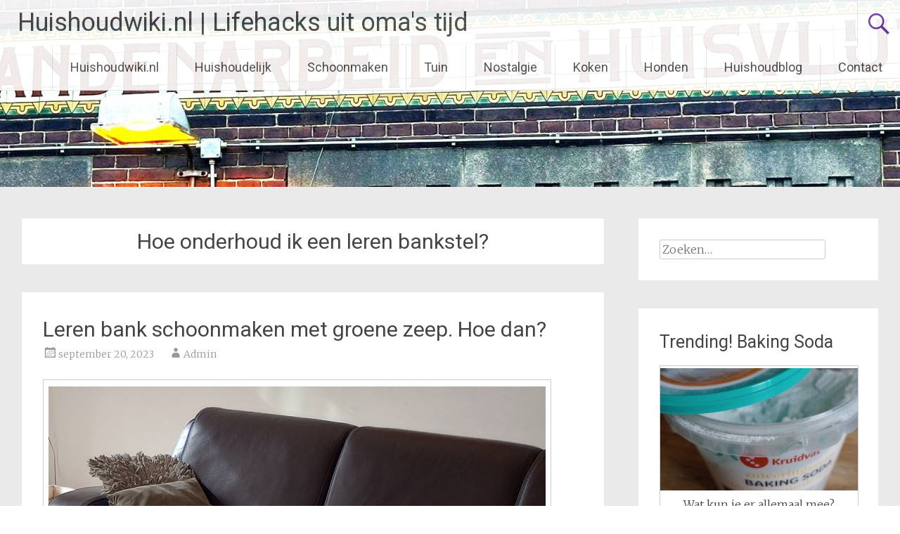

--- FILE ---
content_type: text/html; charset=UTF-8
request_url: https://www.huishoudwiki.nl/tag/hoe-onderhoud-ik-een-leren-bankstel/
body_size: 16181
content:
<!DOCTYPE html>
<html lang="nl-NL" prefix="og: https://ogp.me/ns#">
<head>
<meta charset="UTF-8">
<meta name="viewport" content="width=device-width, initial-scale=1">
<link rel="profile" href="https://gmpg.org/xfn/11">

<!-- Search Engine Optimization door Rank Math - https://rankmath.com/ -->
<title>Hoe onderhoud ik een leren bankstel? Archieven - Huishoudwiki.nl | Lifehacks uit oma&#039;s tijd</title>
<meta name="robots" content="index, follow, max-snippet:-1, max-video-preview:-1, max-image-preview:large"/>
<link rel="canonical" href="https://www.huishoudwiki.nl/tag/hoe-onderhoud-ik-een-leren-bankstel/" />
<meta property="og:locale" content="nl_NL" />
<meta property="og:type" content="article" />
<meta property="og:title" content="Hoe onderhoud ik een leren bankstel? Archieven - Huishoudwiki.nl | Lifehacks uit oma&#039;s tijd" />
<meta property="og:url" content="https://www.huishoudwiki.nl/tag/hoe-onderhoud-ik-een-leren-bankstel/" />
<meta property="og:site_name" content="Huishoudwiki.nl" />
<meta name="twitter:card" content="summary_large_image" />
<meta name="twitter:title" content="Hoe onderhoud ik een leren bankstel? Archieven - Huishoudwiki.nl | Lifehacks uit oma&#039;s tijd" />
<meta name="twitter:label1" content="Berichten" />
<meta name="twitter:data1" content="1" />
<script type="application/ld+json" class="rank-math-schema">{"@context":"https://schema.org","@graph":[{"@type":"Person","@id":"https://www.huishoudwiki.nl/#person","name":"Huishoudwiki.nl","image":{"@type":"ImageObject","@id":"https://www.huishoudwiki.nl/#logo","url":"https://www.huishoudwiki.nl/wp-content/uploads/2023/09/oud-hollandse-boerin-2.jpg","contentUrl":"https://www.huishoudwiki.nl/wp-content/uploads/2023/09/oud-hollandse-boerin-2.jpg","caption":"Huishoudwiki.nl","inLanguage":"nl-NL","width":"445","height":"446"}},{"@type":"WebSite","@id":"https://www.huishoudwiki.nl/#website","url":"https://www.huishoudwiki.nl","name":"Huishoudwiki.nl","publisher":{"@id":"https://www.huishoudwiki.nl/#person"},"inLanguage":"nl-NL"},{"@type":"BreadcrumbList","@id":"https://www.huishoudwiki.nl/tag/hoe-onderhoud-ik-een-leren-bankstel/#breadcrumb","itemListElement":[{"@type":"ListItem","position":"1","item":{"@id":"https://www.huishoudwiki.nl","name":"Home"}},{"@type":"ListItem","position":"2","item":{"@id":"https://www.huishoudwiki.nl/tag/hoe-onderhoud-ik-een-leren-bankstel/","name":"Hoe onderhoud ik een leren bankstel?"}}]},{"@type":"CollectionPage","@id":"https://www.huishoudwiki.nl/tag/hoe-onderhoud-ik-een-leren-bankstel/#webpage","url":"https://www.huishoudwiki.nl/tag/hoe-onderhoud-ik-een-leren-bankstel/","name":"Hoe onderhoud ik een leren bankstel? Archieven - Huishoudwiki.nl | Lifehacks uit oma&#039;s tijd","isPartOf":{"@id":"https://www.huishoudwiki.nl/#website"},"inLanguage":"nl-NL","breadcrumb":{"@id":"https://www.huishoudwiki.nl/tag/hoe-onderhoud-ik-een-leren-bankstel/#breadcrumb"}}]}</script>
<!-- /Rank Math WordPress SEO plugin -->

<link rel='dns-prefetch' href='//www.googletagmanager.com' />
<link rel='dns-prefetch' href='//fonts.googleapis.com' />
<link rel='dns-prefetch' href='//pagead2.googlesyndication.com' />
<link rel="alternate" type="application/rss+xml" title="Huishoudwiki.nl | Lifehacks uit oma&#039;s tijd &raquo; feed" href="https://www.huishoudwiki.nl/feed/" />
<link rel="alternate" type="application/rss+xml" title="Huishoudwiki.nl | Lifehacks uit oma&#039;s tijd &raquo; reacties feed" href="https://www.huishoudwiki.nl/comments/feed/" />
<link rel="alternate" type="application/rss+xml" title="Huishoudwiki.nl | Lifehacks uit oma&#039;s tijd &raquo; Hoe onderhoud ik een leren bankstel? tag feed" href="https://www.huishoudwiki.nl/tag/hoe-onderhoud-ik-een-leren-bankstel/feed/" />
<style id='wp-img-auto-sizes-contain-inline-css' type='text/css'>
img:is([sizes=auto i],[sizes^="auto," i]){contain-intrinsic-size:3000px 1500px}
/*# sourceURL=wp-img-auto-sizes-contain-inline-css */
</style>
<style id='wp-emoji-styles-inline-css' type='text/css'>

	img.wp-smiley, img.emoji {
		display: inline !important;
		border: none !important;
		box-shadow: none !important;
		height: 1em !important;
		width: 1em !important;
		margin: 0 0.07em !important;
		vertical-align: -0.1em !important;
		background: none !important;
		padding: 0 !important;
	}
/*# sourceURL=wp-emoji-styles-inline-css */
</style>
<style id='wp-block-library-inline-css' type='text/css'>
:root{--wp-block-synced-color:#7a00df;--wp-block-synced-color--rgb:122,0,223;--wp-bound-block-color:var(--wp-block-synced-color);--wp-editor-canvas-background:#ddd;--wp-admin-theme-color:#007cba;--wp-admin-theme-color--rgb:0,124,186;--wp-admin-theme-color-darker-10:#006ba1;--wp-admin-theme-color-darker-10--rgb:0,107,160.5;--wp-admin-theme-color-darker-20:#005a87;--wp-admin-theme-color-darker-20--rgb:0,90,135;--wp-admin-border-width-focus:2px}@media (min-resolution:192dpi){:root{--wp-admin-border-width-focus:1.5px}}.wp-element-button{cursor:pointer}:root .has-very-light-gray-background-color{background-color:#eee}:root .has-very-dark-gray-background-color{background-color:#313131}:root .has-very-light-gray-color{color:#eee}:root .has-very-dark-gray-color{color:#313131}:root .has-vivid-green-cyan-to-vivid-cyan-blue-gradient-background{background:linear-gradient(135deg,#00d084,#0693e3)}:root .has-purple-crush-gradient-background{background:linear-gradient(135deg,#34e2e4,#4721fb 50%,#ab1dfe)}:root .has-hazy-dawn-gradient-background{background:linear-gradient(135deg,#faaca8,#dad0ec)}:root .has-subdued-olive-gradient-background{background:linear-gradient(135deg,#fafae1,#67a671)}:root .has-atomic-cream-gradient-background{background:linear-gradient(135deg,#fdd79a,#004a59)}:root .has-nightshade-gradient-background{background:linear-gradient(135deg,#330968,#31cdcf)}:root .has-midnight-gradient-background{background:linear-gradient(135deg,#020381,#2874fc)}:root{--wp--preset--font-size--normal:16px;--wp--preset--font-size--huge:42px}.has-regular-font-size{font-size:1em}.has-larger-font-size{font-size:2.625em}.has-normal-font-size{font-size:var(--wp--preset--font-size--normal)}.has-huge-font-size{font-size:var(--wp--preset--font-size--huge)}.has-text-align-center{text-align:center}.has-text-align-left{text-align:left}.has-text-align-right{text-align:right}.has-fit-text{white-space:nowrap!important}#end-resizable-editor-section{display:none}.aligncenter{clear:both}.items-justified-left{justify-content:flex-start}.items-justified-center{justify-content:center}.items-justified-right{justify-content:flex-end}.items-justified-space-between{justify-content:space-between}.screen-reader-text{border:0;clip-path:inset(50%);height:1px;margin:-1px;overflow:hidden;padding:0;position:absolute;width:1px;word-wrap:normal!important}.screen-reader-text:focus{background-color:#ddd;clip-path:none;color:#444;display:block;font-size:1em;height:auto;left:5px;line-height:normal;padding:15px 23px 14px;text-decoration:none;top:5px;width:auto;z-index:100000}html :where(.has-border-color){border-style:solid}html :where([style*=border-top-color]){border-top-style:solid}html :where([style*=border-right-color]){border-right-style:solid}html :where([style*=border-bottom-color]){border-bottom-style:solid}html :where([style*=border-left-color]){border-left-style:solid}html :where([style*=border-width]){border-style:solid}html :where([style*=border-top-width]){border-top-style:solid}html :where([style*=border-right-width]){border-right-style:solid}html :where([style*=border-bottom-width]){border-bottom-style:solid}html :where([style*=border-left-width]){border-left-style:solid}html :where(img[class*=wp-image-]){height:auto;max-width:100%}:where(figure){margin:0 0 1em}html :where(.is-position-sticky){--wp-admin--admin-bar--position-offset:var(--wp-admin--admin-bar--height,0px)}@media screen and (max-width:600px){html :where(.is-position-sticky){--wp-admin--admin-bar--position-offset:0px}}

/*# sourceURL=wp-block-library-inline-css */
</style><style id='global-styles-inline-css' type='text/css'>
:root{--wp--preset--aspect-ratio--square: 1;--wp--preset--aspect-ratio--4-3: 4/3;--wp--preset--aspect-ratio--3-4: 3/4;--wp--preset--aspect-ratio--3-2: 3/2;--wp--preset--aspect-ratio--2-3: 2/3;--wp--preset--aspect-ratio--16-9: 16/9;--wp--preset--aspect-ratio--9-16: 9/16;--wp--preset--color--black: #000000;--wp--preset--color--cyan-bluish-gray: #abb8c3;--wp--preset--color--white: #ffffff;--wp--preset--color--pale-pink: #f78da7;--wp--preset--color--vivid-red: #cf2e2e;--wp--preset--color--luminous-vivid-orange: #ff6900;--wp--preset--color--luminous-vivid-amber: #fcb900;--wp--preset--color--light-green-cyan: #7bdcb5;--wp--preset--color--vivid-green-cyan: #00d084;--wp--preset--color--pale-cyan-blue: #8ed1fc;--wp--preset--color--vivid-cyan-blue: #0693e3;--wp--preset--color--vivid-purple: #9b51e0;--wp--preset--gradient--vivid-cyan-blue-to-vivid-purple: linear-gradient(135deg,rgb(6,147,227) 0%,rgb(155,81,224) 100%);--wp--preset--gradient--light-green-cyan-to-vivid-green-cyan: linear-gradient(135deg,rgb(122,220,180) 0%,rgb(0,208,130) 100%);--wp--preset--gradient--luminous-vivid-amber-to-luminous-vivid-orange: linear-gradient(135deg,rgb(252,185,0) 0%,rgb(255,105,0) 100%);--wp--preset--gradient--luminous-vivid-orange-to-vivid-red: linear-gradient(135deg,rgb(255,105,0) 0%,rgb(207,46,46) 100%);--wp--preset--gradient--very-light-gray-to-cyan-bluish-gray: linear-gradient(135deg,rgb(238,238,238) 0%,rgb(169,184,195) 100%);--wp--preset--gradient--cool-to-warm-spectrum: linear-gradient(135deg,rgb(74,234,220) 0%,rgb(151,120,209) 20%,rgb(207,42,186) 40%,rgb(238,44,130) 60%,rgb(251,105,98) 80%,rgb(254,248,76) 100%);--wp--preset--gradient--blush-light-purple: linear-gradient(135deg,rgb(255,206,236) 0%,rgb(152,150,240) 100%);--wp--preset--gradient--blush-bordeaux: linear-gradient(135deg,rgb(254,205,165) 0%,rgb(254,45,45) 50%,rgb(107,0,62) 100%);--wp--preset--gradient--luminous-dusk: linear-gradient(135deg,rgb(255,203,112) 0%,rgb(199,81,192) 50%,rgb(65,88,208) 100%);--wp--preset--gradient--pale-ocean: linear-gradient(135deg,rgb(255,245,203) 0%,rgb(182,227,212) 50%,rgb(51,167,181) 100%);--wp--preset--gradient--electric-grass: linear-gradient(135deg,rgb(202,248,128) 0%,rgb(113,206,126) 100%);--wp--preset--gradient--midnight: linear-gradient(135deg,rgb(2,3,129) 0%,rgb(40,116,252) 100%);--wp--preset--font-size--small: 13px;--wp--preset--font-size--medium: 20px;--wp--preset--font-size--large: 36px;--wp--preset--font-size--x-large: 42px;--wp--preset--spacing--20: 0.44rem;--wp--preset--spacing--30: 0.67rem;--wp--preset--spacing--40: 1rem;--wp--preset--spacing--50: 1.5rem;--wp--preset--spacing--60: 2.25rem;--wp--preset--spacing--70: 3.38rem;--wp--preset--spacing--80: 5.06rem;--wp--preset--shadow--natural: 6px 6px 9px rgba(0, 0, 0, 0.2);--wp--preset--shadow--deep: 12px 12px 50px rgba(0, 0, 0, 0.4);--wp--preset--shadow--sharp: 6px 6px 0px rgba(0, 0, 0, 0.2);--wp--preset--shadow--outlined: 6px 6px 0px -3px rgb(255, 255, 255), 6px 6px rgb(0, 0, 0);--wp--preset--shadow--crisp: 6px 6px 0px rgb(0, 0, 0);}:where(.is-layout-flex){gap: 0.5em;}:where(.is-layout-grid){gap: 0.5em;}body .is-layout-flex{display: flex;}.is-layout-flex{flex-wrap: wrap;align-items: center;}.is-layout-flex > :is(*, div){margin: 0;}body .is-layout-grid{display: grid;}.is-layout-grid > :is(*, div){margin: 0;}:where(.wp-block-columns.is-layout-flex){gap: 2em;}:where(.wp-block-columns.is-layout-grid){gap: 2em;}:where(.wp-block-post-template.is-layout-flex){gap: 1.25em;}:where(.wp-block-post-template.is-layout-grid){gap: 1.25em;}.has-black-color{color: var(--wp--preset--color--black) !important;}.has-cyan-bluish-gray-color{color: var(--wp--preset--color--cyan-bluish-gray) !important;}.has-white-color{color: var(--wp--preset--color--white) !important;}.has-pale-pink-color{color: var(--wp--preset--color--pale-pink) !important;}.has-vivid-red-color{color: var(--wp--preset--color--vivid-red) !important;}.has-luminous-vivid-orange-color{color: var(--wp--preset--color--luminous-vivid-orange) !important;}.has-luminous-vivid-amber-color{color: var(--wp--preset--color--luminous-vivid-amber) !important;}.has-light-green-cyan-color{color: var(--wp--preset--color--light-green-cyan) !important;}.has-vivid-green-cyan-color{color: var(--wp--preset--color--vivid-green-cyan) !important;}.has-pale-cyan-blue-color{color: var(--wp--preset--color--pale-cyan-blue) !important;}.has-vivid-cyan-blue-color{color: var(--wp--preset--color--vivid-cyan-blue) !important;}.has-vivid-purple-color{color: var(--wp--preset--color--vivid-purple) !important;}.has-black-background-color{background-color: var(--wp--preset--color--black) !important;}.has-cyan-bluish-gray-background-color{background-color: var(--wp--preset--color--cyan-bluish-gray) !important;}.has-white-background-color{background-color: var(--wp--preset--color--white) !important;}.has-pale-pink-background-color{background-color: var(--wp--preset--color--pale-pink) !important;}.has-vivid-red-background-color{background-color: var(--wp--preset--color--vivid-red) !important;}.has-luminous-vivid-orange-background-color{background-color: var(--wp--preset--color--luminous-vivid-orange) !important;}.has-luminous-vivid-amber-background-color{background-color: var(--wp--preset--color--luminous-vivid-amber) !important;}.has-light-green-cyan-background-color{background-color: var(--wp--preset--color--light-green-cyan) !important;}.has-vivid-green-cyan-background-color{background-color: var(--wp--preset--color--vivid-green-cyan) !important;}.has-pale-cyan-blue-background-color{background-color: var(--wp--preset--color--pale-cyan-blue) !important;}.has-vivid-cyan-blue-background-color{background-color: var(--wp--preset--color--vivid-cyan-blue) !important;}.has-vivid-purple-background-color{background-color: var(--wp--preset--color--vivid-purple) !important;}.has-black-border-color{border-color: var(--wp--preset--color--black) !important;}.has-cyan-bluish-gray-border-color{border-color: var(--wp--preset--color--cyan-bluish-gray) !important;}.has-white-border-color{border-color: var(--wp--preset--color--white) !important;}.has-pale-pink-border-color{border-color: var(--wp--preset--color--pale-pink) !important;}.has-vivid-red-border-color{border-color: var(--wp--preset--color--vivid-red) !important;}.has-luminous-vivid-orange-border-color{border-color: var(--wp--preset--color--luminous-vivid-orange) !important;}.has-luminous-vivid-amber-border-color{border-color: var(--wp--preset--color--luminous-vivid-amber) !important;}.has-light-green-cyan-border-color{border-color: var(--wp--preset--color--light-green-cyan) !important;}.has-vivid-green-cyan-border-color{border-color: var(--wp--preset--color--vivid-green-cyan) !important;}.has-pale-cyan-blue-border-color{border-color: var(--wp--preset--color--pale-cyan-blue) !important;}.has-vivid-cyan-blue-border-color{border-color: var(--wp--preset--color--vivid-cyan-blue) !important;}.has-vivid-purple-border-color{border-color: var(--wp--preset--color--vivid-purple) !important;}.has-vivid-cyan-blue-to-vivid-purple-gradient-background{background: var(--wp--preset--gradient--vivid-cyan-blue-to-vivid-purple) !important;}.has-light-green-cyan-to-vivid-green-cyan-gradient-background{background: var(--wp--preset--gradient--light-green-cyan-to-vivid-green-cyan) !important;}.has-luminous-vivid-amber-to-luminous-vivid-orange-gradient-background{background: var(--wp--preset--gradient--luminous-vivid-amber-to-luminous-vivid-orange) !important;}.has-luminous-vivid-orange-to-vivid-red-gradient-background{background: var(--wp--preset--gradient--luminous-vivid-orange-to-vivid-red) !important;}.has-very-light-gray-to-cyan-bluish-gray-gradient-background{background: var(--wp--preset--gradient--very-light-gray-to-cyan-bluish-gray) !important;}.has-cool-to-warm-spectrum-gradient-background{background: var(--wp--preset--gradient--cool-to-warm-spectrum) !important;}.has-blush-light-purple-gradient-background{background: var(--wp--preset--gradient--blush-light-purple) !important;}.has-blush-bordeaux-gradient-background{background: var(--wp--preset--gradient--blush-bordeaux) !important;}.has-luminous-dusk-gradient-background{background: var(--wp--preset--gradient--luminous-dusk) !important;}.has-pale-ocean-gradient-background{background: var(--wp--preset--gradient--pale-ocean) !important;}.has-electric-grass-gradient-background{background: var(--wp--preset--gradient--electric-grass) !important;}.has-midnight-gradient-background{background: var(--wp--preset--gradient--midnight) !important;}.has-small-font-size{font-size: var(--wp--preset--font-size--small) !important;}.has-medium-font-size{font-size: var(--wp--preset--font-size--medium) !important;}.has-large-font-size{font-size: var(--wp--preset--font-size--large) !important;}.has-x-large-font-size{font-size: var(--wp--preset--font-size--x-large) !important;}
/*# sourceURL=global-styles-inline-css */
</style>

<style id='classic-theme-styles-inline-css' type='text/css'>
/*! This file is auto-generated */
.wp-block-button__link{color:#fff;background-color:#32373c;border-radius:9999px;box-shadow:none;text-decoration:none;padding:calc(.667em + 2px) calc(1.333em + 2px);font-size:1.125em}.wp-block-file__button{background:#32373c;color:#fff;text-decoration:none}
/*# sourceURL=/wp-includes/css/classic-themes.min.css */
</style>
<link rel='stylesheet' id='SFSImainCss-css' href='https://usercontent.one/wp/www.huishoudwiki.nl/wp-content/plugins/ultimate-social-media-icons/css/sfsi-style.css?ver=2.9.5' type='text/css' media='all' />
<link rel='stylesheet' id='radiate-style-css' href='https://usercontent.one/wp/www.huishoudwiki.nl/wp-content/themes/radiate/style.css?ver=6.9' type='text/css' media='all' />
<link rel='stylesheet' id='radiate-google-fonts-css' href='//fonts.googleapis.com/css?family=Roboto%7CMerriweather%3A400%2C300&#038;display=swap&#038;ver=6.9' type='text/css' media='all' />
<link rel='stylesheet' id='radiate-genericons-css' href='https://usercontent.one/wp/www.huishoudwiki.nl/wp-content/themes/radiate/genericons/genericons.css?ver=3.3.1' type='text/css' media='all' />
<script type="text/javascript" src="https://www.huishoudwiki.nl/wp-includes/js/jquery/jquery.min.js?ver=3.7.1" id="jquery-core-js"></script>
<script type="text/javascript" src="https://www.huishoudwiki.nl/wp-includes/js/jquery/jquery-migrate.min.js?ver=3.4.1" id="jquery-migrate-js"></script>

<!-- Google tag (gtag.js) snippet toegevoegd door Site Kit -->
<!-- Google Analytics snippet toegevoegd door Site Kit -->
<script type="text/javascript" src="https://www.googletagmanager.com/gtag/js?id=GT-NB3VLJ7" id="google_gtagjs-js" async></script>
<script type="text/javascript" id="google_gtagjs-js-after">
/* <![CDATA[ */
window.dataLayer = window.dataLayer || [];function gtag(){dataLayer.push(arguments);}
gtag("set","linker",{"domains":["www.huishoudwiki.nl"]});
gtag("js", new Date());
gtag("set", "developer_id.dZTNiMT", true);
gtag("config", "GT-NB3VLJ7");
//# sourceURL=google_gtagjs-js-after
/* ]]> */
</script>
<link rel="https://api.w.org/" href="https://www.huishoudwiki.nl/wp-json/" /><link rel="alternate" title="JSON" type="application/json" href="https://www.huishoudwiki.nl/wp-json/wp/v2/tags/157" /><link rel="EditURI" type="application/rsd+xml" title="RSD" href="https://www.huishoudwiki.nl/xmlrpc.php?rsd" />
<meta name="generator" content="WordPress 6.9" />
<meta name="generator" content="Site Kit by Google 1.170.0" /><style>[class*=" icon-oc-"],[class^=icon-oc-]{speak:none;font-style:normal;font-weight:400;font-variant:normal;text-transform:none;line-height:1;-webkit-font-smoothing:antialiased;-moz-osx-font-smoothing:grayscale}.icon-oc-one-com-white-32px-fill:before{content:"901"}.icon-oc-one-com:before{content:"900"}#one-com-icon,.toplevel_page_onecom-wp .wp-menu-image{speak:none;display:flex;align-items:center;justify-content:center;text-transform:none;line-height:1;-webkit-font-smoothing:antialiased;-moz-osx-font-smoothing:grayscale}.onecom-wp-admin-bar-item>a,.toplevel_page_onecom-wp>.wp-menu-name{font-size:16px;font-weight:400;line-height:1}.toplevel_page_onecom-wp>.wp-menu-name img{width:69px;height:9px;}.wp-submenu-wrap.wp-submenu>.wp-submenu-head>img{width:88px;height:auto}.onecom-wp-admin-bar-item>a img{height:7px!important}.onecom-wp-admin-bar-item>a img,.toplevel_page_onecom-wp>.wp-menu-name img{opacity:.8}.onecom-wp-admin-bar-item.hover>a img,.toplevel_page_onecom-wp.wp-has-current-submenu>.wp-menu-name img,li.opensub>a.toplevel_page_onecom-wp>.wp-menu-name img{opacity:1}#one-com-icon:before,.onecom-wp-admin-bar-item>a:before,.toplevel_page_onecom-wp>.wp-menu-image:before{content:'';position:static!important;background-color:rgba(240,245,250,.4);border-radius:102px;width:18px;height:18px;padding:0!important}.onecom-wp-admin-bar-item>a:before{width:14px;height:14px}.onecom-wp-admin-bar-item.hover>a:before,.toplevel_page_onecom-wp.opensub>a>.wp-menu-image:before,.toplevel_page_onecom-wp.wp-has-current-submenu>.wp-menu-image:before{background-color:#76b82a}.onecom-wp-admin-bar-item>a{display:inline-flex!important;align-items:center;justify-content:center}#one-com-logo-wrapper{font-size:4em}#one-com-icon{vertical-align:middle}.imagify-welcome{display:none !important;}</style>
<!-- Google AdSense meta tags toegevoegd door Site Kit -->
<meta name="google-adsense-platform-account" content="ca-host-pub-2644536267352236">
<meta name="google-adsense-platform-domain" content="sitekit.withgoogle.com">
<!-- Einde Google AdSense meta tags toegevoegd door Site Kit -->
<style type="text/css" id="custom-background-css">
body.custom-background { background-image: url("https://usercontent.one/wp/www.huishoudwiki.nl/wp-content/uploads/2024/07/huisvlijt-en-handenarbeid-nieuw.jpg"); background-position: left top; background-size: contain; background-repeat: no-repeat; background-attachment: fixed; }
</style>
	
<!-- Google AdSense snippet toegevoegd door Site Kit -->
<script type="text/javascript" async="async" src="https://pagead2.googlesyndication.com/pagead/js/adsbygoogle.js?client=ca-pub-8833252318920004&amp;host=ca-host-pub-2644536267352236" crossorigin="anonymous"></script>

<!-- Einde Google AdSense snippet toegevoegd door Site Kit -->
<link rel="icon" href="https://usercontent.one/wp/www.huishoudwiki.nl/wp-content/uploads/2023/05/cropped-cropped-f4adc5c08cdb48879605f5d62da8b457-1-32x32.png" sizes="32x32" />
<link rel="icon" href="https://usercontent.one/wp/www.huishoudwiki.nl/wp-content/uploads/2023/05/cropped-cropped-f4adc5c08cdb48879605f5d62da8b457-1-192x192.png" sizes="192x192" />
<link rel="apple-touch-icon" href="https://usercontent.one/wp/www.huishoudwiki.nl/wp-content/uploads/2023/05/cropped-cropped-f4adc5c08cdb48879605f5d62da8b457-1-180x180.png" />
<meta name="msapplication-TileImage" content="https://usercontent.one/wp/www.huishoudwiki.nl/wp-content/uploads/2023/05/cropped-cropped-f4adc5c08cdb48879605f5d62da8b457-1-270x270.png" />
		<style type="text/css" id="custom-header-css">
			#parallax-bg {
			background-image: url('https://usercontent.one/wp/www.huishoudwiki.nl/wp-content/uploads/2024/01/cropped-huisvlijt-en-handenarbeid.jpg'); background-repeat: repeat-x; background-position: center top; background-attachment: scroll;			}

			#masthead {
				margin-bottom: 266px;
			}

			@media only screen and (max-width: 600px) {
				#masthead {
					margin-bottom: 198px;
				}
			}
		</style>
			<style type="text/css" id="custom-background-css">
			body.custom-background {
				background: none !important;
			}

			#content {
			background-color: #EAEAEA; background-image: url('https://usercontent.one/wp/www.huishoudwiki.nl/wp-content/uploads/2024/07/huisvlijt-en-handenarbeid-nieuw.jpg'); background-repeat: no-repeat; background-position: top left; background-attachment: fixed;			}
		</style>
	</head>

<body class="archive tag tag-hoe-onderhoud-ik-een-leren-bankstel tag-157 custom-background wp-embed-responsive wp-theme-radiate sfsi_actvite_theme_default">


<div id="parallax-bg">
	</div>
<div id="page" class="hfeed site">
	<a class="skip-link screen-reader-text" href="#content">Ga naar de inhoud</a>

		<header id="masthead" class="site-header" role="banner">
		<div class="header-wrap clearfix">
			<div class="site-branding">
                           <h3 class="site-title"><a href="https://www.huishoudwiki.nl/" title="Huishoudwiki.nl | Lifehacks uit oma&#039;s tijd" rel="home">Huishoudwiki.nl | Lifehacks uit oma&#039;s tijd</a></h3>
                                       <p class="site-description">Woonblog vol huishoudtips &amp; Lifehacks!</p>
            			</div>

							<div class="header-search-icon"></div>
				<form role="search" method="get" class="search-form" action="https://www.huishoudwiki.nl/">
	<label>
		<span class="screen-reader-text">Zoeken naar:</span>
		<input type="search" class="search-field" placeholder="Zoeken&hellip;" value="" name="s">
	</label>
	<input type="submit" class="search-submit" value="Zoeken">
</form>

			<nav id="site-navigation" class="main-navigation" role="navigation">
				<h4 class="menu-toggle"></h4>

				<div class="menu-primary-container"><ul id="menu-primary-handcraft" class="clearfix "><li id="menu-item-59" class="menu-item menu-item-type-post_type menu-item-object-page menu-item-home menu-item-59"><a href="https://www.huishoudwiki.nl/">Huishoudwiki.nl</a></li>
<li id="menu-item-249" class="menu-item menu-item-type-taxonomy menu-item-object-category menu-item-249"><a href="https://www.huishoudwiki.nl/category/huishoudelijk/">Huishoudelijk</a></li>
<li id="menu-item-1271" class="menu-item menu-item-type-taxonomy menu-item-object-category menu-item-1271"><a href="https://www.huishoudwiki.nl/category/schoonmaken/">Schoonmaken</a></li>
<li id="menu-item-2731" class="menu-item menu-item-type-taxonomy menu-item-object-category menu-item-2731"><a href="https://www.huishoudwiki.nl/category/tuin/">Tuin</a></li>
<li id="menu-item-462" class="menu-item menu-item-type-taxonomy menu-item-object-category menu-item-462"><a href="https://www.huishoudwiki.nl/category/nostalgie/">Nostalgie</a></li>
<li id="menu-item-250" class="menu-item menu-item-type-taxonomy menu-item-object-category menu-item-250"><a href="https://www.huishoudwiki.nl/category/koken/">Koken</a></li>
<li id="menu-item-1277" class="menu-item menu-item-type-taxonomy menu-item-object-category menu-item-1277"><a href="https://www.huishoudwiki.nl/category/honden/">Honden</a></li>
<li id="menu-item-587" class="menu-item menu-item-type-taxonomy menu-item-object-category menu-item-has-children menu-item-587"><a href="https://www.huishoudwiki.nl/category/huishoudblog/">Huishoudblog</a>
<ul class="sub-menu">
	<li id="menu-item-1353" class="menu-item menu-item-type-taxonomy menu-item-object-category menu-item-has-children menu-item-1353"><a href="https://www.huishoudwiki.nl/category/huishoudblog/in-plat-rotterdamse-zinnen/">in Plat Rotterdamse zinnen</a>
	<ul class="sub-menu">
		<li id="menu-item-1852" class="menu-item menu-item-type-taxonomy menu-item-object-category menu-item-1852"><a href="https://www.huishoudwiki.nl/category/op-tv-gezien/">Op TV gezien</a></li>
	</ul>
</li>
</ul>
</li>
<li id="menu-item-1398" class="menu-item menu-item-type-post_type menu-item-object-page menu-item-has-children menu-item-1398"><a href="https://www.huishoudwiki.nl/contact/">Contact</a>
<ul class="sub-menu">
	<li id="menu-item-224" class="menu-item menu-item-type-post_type menu-item-object-page menu-item-privacy-policy menu-item-224"><a rel="privacy-policy" href="https://www.huishoudwiki.nl/cookie-en-privacyverklaring/">Privacy</a></li>
	<li id="menu-item-55" class="menu-item menu-item-type-post_type menu-item-object-page menu-item-55"><a href="https://www.huishoudwiki.nl/tutorials/">Disclaimer</a></li>
</ul>
</li>
</ul></div>			</nav><!-- #site-navigation -->
		</div><!-- .inner-wrap header-wrap -->
	</header><!-- #masthead -->

	<div id="content" class="site-content">
		<div class="inner-wrap clearfix">

	<section id="primary" class="content-area">
		<main id="main" class="site-main" role="main">

		
			<header class="page-header">
				<h1 class="page-title">
					Hoe onderhoud ik een leren bankstel?				</h1>
							</header><!-- .page-header -->

						
				
<article id="post-835" class="post-835 post type-post status-publish format-standard hentry category-schoonmaken tag-hoe-onderhoud-ik-een-leren-bankstel tag-kun-je-een-leren-bank-invetten-met-vaseline tag-leren-bank-invetten-met-vaseline tag-leren-bank-invetten-tips tag-leren-bank-schoonmaken-met-groene-zeep">

	
	<header class="entry-header">
		<h2 class="entry-title"><a href="https://www.huishoudwiki.nl/2023/09/20/leren-bank-schoonmaken-met-groene-zeep-hoe-dan/" rel="bookmark">Leren bank schoonmaken met groene zeep. Hoe dan?</a></h2>

					<div class="entry-meta">
				<span class="posted-on"><a href="https://www.huishoudwiki.nl/2023/09/20/leren-bank-schoonmaken-met-groene-zeep-hoe-dan/" rel="bookmark"><time class="entry-date published" datetime="2023-09-20T10:37:50+00:00">september 20, 2023</time><time class="updated" datetime="2025-02-03T09:18:28+00:00">februari 3, 2025</time></a></span><span class="byline"><span class="author vcard"><a class="url fn n" href="https://www.huishoudwiki.nl/author/admin/">Admin</a></span></span>			</div><!-- .entry-meta -->
			</header><!-- .entry-header -->

			<div class="entry-content">
			<figure id="attachment_837" aria-describedby="caption-attachment-837" style="width: 721px" class="wp-caption alignnone"><img fetchpriority="high" decoding="async" class="wp-image-837 size-full" title="Leren bank schoonmaken met groene zeep" src="https://usercontent.one/wp/www.huishoudwiki.nl/wp-content/uploads/2023/09/leren-bank-schoonmaken-met-groene-zeep.jpg" alt="Leren bank schoonmaken met groene zeep, hoe doe je dat? Foto: S.v.d.Ent" width="721" height="497" srcset="https://usercontent.one/wp/www.huishoudwiki.nl/wp-content/uploads/2023/09/leren-bank-schoonmaken-met-groene-zeep.jpg 721w, https://usercontent.one/wp/www.huishoudwiki.nl/wp-content/uploads/2023/09/leren-bank-schoonmaken-met-groene-zeep-300x207.jpg 300w" sizes="(max-width: 721px) 100vw, 721px" /><figcaption id="caption-attachment-837" class="wp-caption-text">Leren bank schoonmaken met groene zeep, hoe doe je dat? Foto: S.v.d.E.</figcaption></figure>
<p>Leren banken moeten circa eens per jaar onderhouden worden. Waarom? Omdat er in de loop van de tijd niet alleen vlekken ontstaan; ook de luchtvochtigheid in huis heeft zijn effect op de leren bank.</p>
<h2>Langdurig droge lucht in huis is slecht voor het leer</h2>
<p>Droge lucht, vooral als de CV &#8216;s winters aanstaat, zorgt op den duur voor minuscule haarscheurtjes in het leer. Na verloop van tijd kunnen deze haarscheurtjes steeds groter worden, waardoor er craquelé ontstaat in het leer: tenzij je er op tijd bij bent en wel met invetten, wat zorgt voor het behoud van je bank.</p>
<h2>Hoe maak je een leren bank schoon met groene zeep?</h2>
<p>Je moet een leren bank onderhouden d.m.v. van invetten van het leer, maar voordat je dat doet maak je hem eerst schoon met sopje van <a href="https://www.huishoudwiki.nl/2023/08/18/ouderwetse-wasmiddelen-van-vroeger/">groene zeep</a>.</p>
<h3>Leren bank schoonmaken met groene zeep:</h3>
<ul>
<li>Kook eerst een volle waterkoker en laat afkoelen tot lauwwarm water, zodat je met kalkvrij water de lerenbank schoonmaakt.</li>
<li>Houd de helft van het gekookte water apart in een teiltje.</li>
<li>Verwijder in de tussentijd alle losse delen van de bank en <a href="https://www.huishoudwiki.nl/2023/09/17/vlooien-bestrijden-in-huis-zo-kun-je-ze-zelf-verdelgen/">stofzuig de bank</a>, maar ook rondom de bank.</li>
<li>Is het gekookte water afgekoeld, voeg dan een scheutje of lepel groene zeep toe.</li>
<li>Niet teveel; zeepproducten bijten uit, wees dus behoedzaam.</li>
<li>Neem nu al het leer af met het groene zeep sopje, gebruik weinig vocht hierbij</li>
<li>Wrijf zachtjes over de plekken waar zichtbaar vuil zit.</li>
<li>Neem tot slot met een microvezeldoek af zonder zeep, maar met gekookt water uit het teiltje.</li>
<li>Droog direct af, na behandeling met de lichtvochtige microvezeldoek.</li>
</ul>
<figure id="attachment_840" aria-describedby="caption-attachment-840" style="width: 543px" class="wp-caption alignnone"><img decoding="async" class="wp-image-840 size-full" title="Leren bank invetten met vaseline" src="https://usercontent.one/wp/www.huishoudwiki.nl/wp-content/uploads/2023/09/leren-bank-invetten-met-vaseline.jpg" alt="Leren bank invetten met vaseline? Foto: S.v.d.Ent" width="543" height="377" srcset="https://usercontent.one/wp/www.huishoudwiki.nl/wp-content/uploads/2023/09/leren-bank-invetten-met-vaseline.jpg 543w, https://usercontent.one/wp/www.huishoudwiki.nl/wp-content/uploads/2023/09/leren-bank-invetten-met-vaseline-300x208.jpg 300w" sizes="(max-width: 543px) 100vw, 543px" /><figcaption id="caption-attachment-840" class="wp-caption-text">Leren bank invetten met vaseline? Foto: S.v.d.Ent</figcaption></figure>
<h2>Kun je een leren bank invetten met vaseline?</h2>
<p>Het invetten van de lerenbank doe je pas een dag later na het schoonmaken, zodat hij echt de tijd heeft gekregen om goed droog te worden.</p>
<p>Kun je een lerenbank invetten met vaseline, is dat een goed idee? Het kan, steeds vaker kiezen mensen voor de leren bank invetten met vaseline, gezien de lage prijs en de effectiviteit van het product. Er bestaan diverse middelen om je lerenbank mee in te vetten. Invetten van een lerenbank zorgt er overigens voor dat het leer net een gradatie donkerder van kleur wordt door het vet.</p>
<h2>Populaire middelen om leren bank mee in te vetten:</h2>
<ul>
<li>Leerwas</li>
<li><a href="https://www.huishoudwiki.nl/2024/05/06/hoe-zorg-je-ervoor-dat-je-helm-niet-beslaat/">Bijenwas</a></li>
<li>Leerolie</li>
<li>Leercreme</li>
<li>Zadelvet (uit de paardensport)</li>
<li>Vaseline (vrijwel geurloos)</li>
<li>Babyolie</li>
</ul>
<h2>Leren bank invetten tips</h2>
<p>Naar eigen ervaring is crème, wax, vet en was fijner in gebruik dan olie-achtige producten, deze kunnen zelfs na het oppoetsen van de leren bank nog sporen achterlaten op je kleding. Dikkere vetten zoals vaseline zijn minder vloeibaar en beter na het oppoetsen te verwijderen. Kun je een leren bank invetten met vaseline? Naar onze ervaring wel. Dit werkte buitengewoon goed en is ook nog eens spotgoedkoop. Olie-producten, wees daar alsjeblieft voorzichtig mee, zeker bij varkensleder, dit absorbeert minder snel vetten en olie dan runderleder.</p>
<h3>Hoe onderhoud ik een leren bankstel?</h3>
<ul>
<li>Welk middel je ook gebruikt, smeer het altijd dun in: overtollig vet is zinloos, het leer neemt het niet op.</li>
<li>Smeer egaal en dun in met een zachte doek.</li>
<li>Smeer dunnetjes het middel op de doek en smeer dan pas over het leer uit.</li>
<li>Wrijf het onderhoudsmiddel nu geheel gelijkmatig uit over het leer.</li>
<li>Laat het vet een half uur intrekken.</li>
<li>Wrijf de bank nu op met een droge doek, zodat je het overtollig vet verwijdert en het leer mooi laat glanzen.</li>
</ul>
<figure id="attachment_1317" aria-describedby="caption-attachment-1317" style="width: 768px" class="wp-caption alignnone"><img decoding="async" class="wp-image-1317 size-large" title="Leren bank invetten met vaseline" src="https://usercontent.one/wp/www.huishoudwiki.nl/wp-content/uploads/2023/09/vaseline-voor-de-leren-bank-1024x742.jpg" alt="Leren bank invetten met vaseline, een populaire keuze. Foto: S.v.d.Ent" width="768" height="557" srcset="https://usercontent.one/wp/www.huishoudwiki.nl/wp-content/uploads/2023/09/vaseline-voor-de-leren-bank-1024x742.jpg 1024w, https://usercontent.one/wp/www.huishoudwiki.nl/wp-content/uploads/2023/09/vaseline-voor-de-leren-bank-300x217.jpg 300w, https://usercontent.one/wp/www.huishoudwiki.nl/wp-content/uploads/2023/09/vaseline-voor-de-leren-bank-768x556.jpg 768w, https://usercontent.one/wp/www.huishoudwiki.nl/wp-content/uploads/2023/09/vaseline-voor-de-leren-bank-1536x1112.jpg 1536w, https://usercontent.one/wp/www.huishoudwiki.nl/wp-content/uploads/2023/09/vaseline-voor-de-leren-bank-2048x1483.jpg 2048w" sizes="(max-width: 768px) 100vw, 768px" /><figcaption id="caption-attachment-1317" class="wp-caption-text">Leren bank invetten met vaseline, een populaire keuze. Foto: S.v.d.Ent</figcaption></figure>
<p><a href="https://www.huishoudwiki.nl/2024/03/03/bank-reinigen-zelf-je-stoffen-bank-schoonmaken/">Lees hier de instructies voor het schoonmaken van een stoffen bank.</a></p>
					</div><!-- .entry-content -->
	
	<footer class="entry-meta">
									<span class="cat-links">
				<a href="https://www.huishoudwiki.nl/category/schoonmaken/" rel="category tag">Schoonmaken</a>			</span>
			
							<span class="tags-links">
				<a href="https://www.huishoudwiki.nl/tag/hoe-onderhoud-ik-een-leren-bankstel/" rel="tag">Hoe onderhoud ik een leren bankstel?</a>, <a href="https://www.huishoudwiki.nl/tag/kun-je-een-leren-bank-invetten-met-vaseline/" rel="tag">Kun je een leren bank invetten met vaseline</a>, <a href="https://www.huishoudwiki.nl/tag/leren-bank-invetten-met-vaseline/" rel="tag">Leren bank invetten met vaseline</a>, <a href="https://www.huishoudwiki.nl/tag/leren-bank-invetten-tips/" rel="tag">Leren bank invetten tips</a>, <a href="https://www.huishoudwiki.nl/tag/leren-bank-schoonmaken-met-groene-zeep/" rel="tag">leren bank schoonmaken met groene zeep</a>			</span>
					
		
			</footer><!-- .entry-meta -->
</article><!-- #post-## -->

			
			
		
		</main><!-- #main -->
	</section><!-- #primary -->

	<div id="secondary" class="widget-area" role="complementary">
				<aside id="search-1" class="widget widget_search"><form role="search" method="get" class="search-form" action="https://www.huishoudwiki.nl/">
	<label>
		<span class="screen-reader-text">Zoeken naar:</span>
		<input type="search" class="search-field" placeholder="Zoeken&hellip;" value="" name="s">
	</label>
	<input type="submit" class="search-submit" value="Zoeken">
</form>
</aside><aside id="media_image-4" class="widget widget_media_image"><h3 class="widget-title">Trending! Baking Soda</h3><figure style="width: 300px" class="wp-caption alignnone"><a href="https://www.huishoudwiki.nl/2023/08/06/het-wondermiddel-dat-zuiveringszout-heet/"><img width="300" height="185" src="https://usercontent.one/wp/www.huishoudwiki.nl/wp-content/uploads/2023/08/zuiveringszout-Kruidvat-300x185.jpg" class="image wp-image-269  attachment-medium size-medium" alt="Wat kun je er allemaal mee?" style="max-width: 100%; height: auto;" title="Trending! Baking Soda" decoding="async" loading="lazy" srcset="https://usercontent.one/wp/www.huishoudwiki.nl/wp-content/uploads/2023/08/zuiveringszout-Kruidvat-300x185.jpg 300w, https://usercontent.one/wp/www.huishoudwiki.nl/wp-content/uploads/2023/08/zuiveringszout-Kruidvat-768x475.jpg 768w, https://usercontent.one/wp/www.huishoudwiki.nl/wp-content/uploads/2023/08/zuiveringszout-Kruidvat.jpg 966w" sizes="auto, (max-width: 300px) 100vw, 300px" /></a><figcaption class="wp-caption-text">Wat kun je er allemaal mee?</figcaption></figure></aside><aside id="media_image-8" class="widget widget_media_image"><h3 class="widget-title">Zo vaak maak je de badkamer schoon</h3><figure style="width: 300px" class="wp-caption alignnone"><a href="https://www.huishoudwiki.nl/2023/09/07/hoe-vaak-de-badkamer-schoonmaken/"><img width="300" height="245" src="https://usercontent.one/wp/www.huishoudwiki.nl/wp-content/uploads/2023/09/badkamer-hoe-vaak-schoonmaken-2-300x245.jpg" class="image wp-image-742  attachment-300x245 size-300x245" alt="Ontdek snel de tips!" style="max-width: 100%; height: auto;" title="Hoe vaak de badkamer doen?" decoding="async" loading="lazy" srcset="https://usercontent.one/wp/www.huishoudwiki.nl/wp-content/uploads/2023/09/badkamer-hoe-vaak-schoonmaken-2-300x245.jpg 300w, https://usercontent.one/wp/www.huishoudwiki.nl/wp-content/uploads/2023/09/badkamer-hoe-vaak-schoonmaken-2.jpg 349w" sizes="auto, (max-width: 300px) 100vw, 300px" /></a><figcaption class="wp-caption-text">Ontdek snel de tips!</figcaption></figure></aside>
		<aside id="recent-posts-1" class="widget widget_recent_entries">
		<h3 class="widget-title">Nieuwste items</h3>
		<ul>
											<li>
					<a href="https://www.huishoudwiki.nl/2026/01/06/gietvloer-schoonmaken-hoe-pak-je-dat-het-beste-aan/">Gietvloer schoonmaken, hoe pak je dat het beste aan?</a>
									</li>
											<li>
					<a href="https://www.huishoudwiki.nl/2025/12/24/favoriete-kersttijd-terug-naar-de-jaren-70-en-80/">Favoriete kersttijd? Terug naar de jaren 70 en 80</a>
									</li>
											<li>
					<a href="https://www.huishoudwiki.nl/2025/12/23/de-top-5-tips-voor-het-isoleren-van-je-vloer/">De top 5 tips voor het isoleren van je vloer</a>
									</li>
											<li>
					<a href="https://www.huishoudwiki.nl/2025/09/24/mocht-je-vroeger-roken-op-veel-plekken/">Mocht je vroeger roken op veel plekken?</a>
									</li>
											<li>
					<a href="https://www.huishoudwiki.nl/2025/09/22/de-thuis-hondenoppas-vertelt-faqs-voor-dummies/">De thuis hondenoppas vertelt! FAQ&#8217;s voor dummies</a>
									</li>
					</ul>

		</aside><aside id="media_image-2" class="widget widget_media_image"><a href="https://www.huishoudwiki.nl/contact/"><img width="300" height="264" src="https://usercontent.one/wp/www.huishoudwiki.nl/wp-content/uploads/2023/05/cropped-f4adc5c08cdb48879605f5d62da8b457-1-300x264.png" class="image wp-image-221  attachment-medium size-medium" alt="" style="max-width: 100%; height: auto;" decoding="async" loading="lazy" srcset="https://usercontent.one/wp/www.huishoudwiki.nl/wp-content/uploads/2023/05/cropped-f4adc5c08cdb48879605f5d62da8b457-1-300x264.png 300w, https://usercontent.one/wp/www.huishoudwiki.nl/wp-content/uploads/2023/05/cropped-f4adc5c08cdb48879605f5d62da8b457-1-768x676.png 768w, https://usercontent.one/wp/www.huishoudwiki.nl/wp-content/uploads/2023/05/cropped-f4adc5c08cdb48879605f5d62da8b457-1.png 1000w" sizes="auto, (max-width: 300px) 100vw, 300px" /></a></aside><aside id="media_image-5" class="widget widget_media_image"><h3 class="widget-title">Vroeger, in oma&#8217;s tijd!</h3><figure style="width: 300px" class="wp-caption alignnone"><a href="https://www.huishoudwiki.nl/category/nostalgie/"><img width="300" height="399" src="https://usercontent.one/wp/www.huishoudwiki.nl/wp-content/uploads/2023/08/tobbe-met-schrobber-van-vroeger.jpg" class="image wp-image-491  attachment-300x399 size-300x399" alt="Ontdek het in museum Het Hoogeland!" style="max-width: 100%; height: auto;" title="Vroeger, in oma&#039;s tijd!" decoding="async" loading="lazy" srcset="https://usercontent.one/wp/www.huishoudwiki.nl/wp-content/uploads/2023/08/tobbe-met-schrobber-van-vroeger.jpg 317w, https://usercontent.one/wp/www.huishoudwiki.nl/wp-content/uploads/2023/08/tobbe-met-schrobber-van-vroeger-225x300.jpg 225w" sizes="auto, (max-width: 300px) 100vw, 300px" /></a><figcaption class="wp-caption-text">Ontdek het in museum Het Hoogeland!</figcaption></figure></aside><aside id="media_image-15" class="widget widget_media_image"><h3 class="widget-title">Hoe leuk! De kindernaaimachine</h3><figure style="width: 300px" class="wp-caption alignnone"><a href="https://lewenstein.eu/"><img width="300" height="190" src="https://usercontent.one/wp/www.huishoudwiki.nl/wp-content/uploads/2025/09/Kindernaaimachine-lewenstein-300x190.png" class="image wp-image-2858  attachment-medium size-medium" alt="Gewoon te koop bij Lewenstein." style="max-width: 100%; height: auto;" title="Hoe leuk! De kindernaaimachine" decoding="async" loading="lazy" srcset="https://usercontent.one/wp/www.huishoudwiki.nl/wp-content/uploads/2025/09/Kindernaaimachine-lewenstein-300x190.png 300w, https://usercontent.one/wp/www.huishoudwiki.nl/wp-content/uploads/2025/09/Kindernaaimachine-lewenstein.png 733w" sizes="auto, (max-width: 300px) 100vw, 300px" /></a><figcaption class="wp-caption-text">Gewoon te koop bij Lewenstein.</figcaption></figure></aside><aside id="media_image-14" class="widget widget_media_image"><h3 class="widget-title">Super tip voor kleine keuken!</h3><figure style="width: 300px" class="wp-caption alignnone"><a href="https://miniwitgoed.nl/mini-vaatwasser/"><img width="300" height="293" src="https://usercontent.one/wp/www.huishoudwiki.nl/wp-content/uploads/2025/01/mini-vaatwasser-300x293.png" class="image wp-image-2330  attachment-medium size-medium" alt="Ontdek de Mini Vaatwasser!" style="max-width: 100%; height: auto;" title="Super tip voor kleine keuken!" decoding="async" loading="lazy" srcset="https://usercontent.one/wp/www.huishoudwiki.nl/wp-content/uploads/2025/01/mini-vaatwasser-300x293.png 300w, https://usercontent.one/wp/www.huishoudwiki.nl/wp-content/uploads/2025/01/mini-vaatwasser.png 319w" sizes="auto, (max-width: 300px) 100vw, 300px" /></a><figcaption class="wp-caption-text">Ontdek de Mini Vaatwasser!</figcaption></figure></aside><aside id="media_image-9" class="widget widget_media_image"><figure style="width: 271px" class="wp-caption alignnone"><a href="https://www.huishoudwiki.nl/2023/08/25/tradwife-trend-nu-ook-in-nederland-dankzij-tiktok-maar-wat-zijn-tradwives/"><img width="271" height="300" src="https://usercontent.one/wp/www.huishoudwiki.nl/wp-content/uploads/2023/08/Brasso-reclame-vroeger-271x300.jpg" class="image wp-image-582  attachment-medium size-medium" alt="Tradwives. Wat zijn het?" style="max-width: 100%; height: auto;" title="tradwive jaren 50" decoding="async" loading="lazy" srcset="https://usercontent.one/wp/www.huishoudwiki.nl/wp-content/uploads/2023/08/Brasso-reclame-vroeger-271x300.jpg 271w, https://usercontent.one/wp/www.huishoudwiki.nl/wp-content/uploads/2023/08/Brasso-reclame-vroeger.jpg 415w" sizes="auto, (max-width: 271px) 100vw, 271px" /></a><figcaption class="wp-caption-text">Tradwives. Wat zijn het?</figcaption></figure></aside><aside id="media_image-7" class="widget widget_media_image"><h3 class="widget-title">Kunstgras, of echt gras?</h3><figure style="width: 300px" class="wp-caption alignnone"><a href="https://www.huishoudwiki.nl/2023/08/10/kunstgras-de-voor-en-nadelen-op-een-rij/"><img width="300" height="303" src="https://usercontent.one/wp/www.huishoudwiki.nl/wp-content/uploads/2023/08/kunstgras-of-echt-gras.jpg" class="image wp-image-707  attachment-300x303 size-300x303" alt="Lees de voor- en nadelen van kunstgras!" style="max-width: 100%; height: auto;" title="Kunstgras, of echt gras?" decoding="async" loading="lazy" srcset="https://usercontent.one/wp/www.huishoudwiki.nl/wp-content/uploads/2023/08/kunstgras-of-echt-gras.jpg 631w, https://usercontent.one/wp/www.huishoudwiki.nl/wp-content/uploads/2023/08/kunstgras-of-echt-gras-297x300.jpg 297w" sizes="auto, (max-width: 300px) 100vw, 300px" /></a><figcaption class="wp-caption-text">Lees de voor- en nadelen van kunstgras!</figcaption></figure></aside><aside id="media_image-13" class="widget widget_media_image"><h3 class="widget-title">Biodynamische verlichting, goed voor je brein</h3><figure style="width: 300px" class="wp-caption alignnone"><a href="https://lumeco.nl/tunable-white/"><img width="300" height="218" src="https://usercontent.one/wp/www.huishoudwiki.nl/wp-content/uploads/2024/10/biodynamische-verlichting-300x218.png" class="image wp-image-2197  attachment-medium size-medium" alt="Goed voor je brein!" style="max-width: 100%; height: auto;" title="Dit is nu biodynamische verlichting" decoding="async" loading="lazy" srcset="https://usercontent.one/wp/www.huishoudwiki.nl/wp-content/uploads/2024/10/biodynamische-verlichting-300x218.png 300w, https://usercontent.one/wp/www.huishoudwiki.nl/wp-content/uploads/2024/10/biodynamische-verlichting-768x558.png 768w, https://usercontent.one/wp/www.huishoudwiki.nl/wp-content/uploads/2024/10/biodynamische-verlichting.png 821w" sizes="auto, (max-width: 300px) 100vw, 300px" /></a><figcaption class="wp-caption-text">Goed voor je brein!</figcaption></figure></aside><aside id="media_image-3" class="widget widget_media_image"><h3 class="widget-title">Wanneer is een watermeloen &#8230;</h3><a href="https://www.huishoudwiki.nl/2023/08/07/hoe-kun-je-zien-of-een-watermeloen-rijp-is/"><img width="300" height="246" src="https://usercontent.one/wp/www.huishoudwiki.nl/wp-content/uploads/2023/08/wanneer-is-een-watermeloen-rijp-300x246.jpg" class="image wp-image-343  attachment-medium size-medium" alt="" style="max-width: 100%; height: auto;" title="Wanneer is een watermeloen ..." decoding="async" loading="lazy" srcset="https://usercontent.one/wp/www.huishoudwiki.nl/wp-content/uploads/2023/08/wanneer-is-een-watermeloen-rijp-300x246.jpg 300w, https://usercontent.one/wp/www.huishoudwiki.nl/wp-content/uploads/2023/08/wanneer-is-een-watermeloen-rijp-768x629.jpg 768w, https://usercontent.one/wp/www.huishoudwiki.nl/wp-content/uploads/2023/08/wanneer-is-een-watermeloen-rijp.jpg 859w" sizes="auto, (max-width: 300px) 100vw, 300px" /></a></aside><aside id="media_image-6" class="widget widget_media_image"><h3 class="widget-title">Guldens, nostalgie pur sang!</h3><figure style="width: 300px" class="wp-caption alignnone"><a href="https://www.huishoudwiki.nl/2023/08/30/de-bijnamen-van-gulden-muntgeld-hoe-noemden-we-ze-ook-alweer/"><img width="300" height="166" src="https://usercontent.one/wp/www.huishoudwiki.nl/wp-content/uploads/2023/08/5-gulden-biljet-1973-1-300x166.jpg" class="image wp-image-686  attachment-medium size-medium" alt="Een kijkje terug in de tijd!" style="max-width: 100%; height: auto;" title="Guldens, nostalgie pur sang!" decoding="async" loading="lazy" srcset="https://usercontent.one/wp/www.huishoudwiki.nl/wp-content/uploads/2023/08/5-gulden-biljet-1973-1-300x166.jpg 300w, https://usercontent.one/wp/www.huishoudwiki.nl/wp-content/uploads/2023/08/5-gulden-biljet-1973-1-768x425.jpg 768w, https://usercontent.one/wp/www.huishoudwiki.nl/wp-content/uploads/2023/08/5-gulden-biljet-1973-1.jpg 881w" sizes="auto, (max-width: 300px) 100vw, 300px" /></a><figcaption class="wp-caption-text">Een kijkje terug in de tijd!</figcaption></figure></aside><aside id="media_image-11" class="widget widget_media_image"><h3 class="widget-title">Ezelsbruggetje zomer- en wintertijd!</h3><figure style="width: 300px" class="wp-caption alignnone"><a href="https://www.huishoudwiki.nl/2024/03/30/wanneer-klok-verzetten-wintertijd-zomertijd/"><img width="300" height="274" src="https://usercontent.one/wp/www.huishoudwiki.nl/wp-content/uploads/2024/03/wanneer-wintertijd-2-uur-klok-300x274.jpg" class="image wp-image-1417  attachment-medium size-medium" alt="Klok verzetten? Zo onthoud je het" style="max-width: 100%; height: auto;" title="Ezelsbruggetje zomer- en wintertijd!" decoding="async" loading="lazy" srcset="https://usercontent.one/wp/www.huishoudwiki.nl/wp-content/uploads/2024/03/wanneer-wintertijd-2-uur-klok-300x274.jpg 300w, https://usercontent.one/wp/www.huishoudwiki.nl/wp-content/uploads/2024/03/wanneer-wintertijd-2-uur-klok-1024x936.jpg 1024w, https://usercontent.one/wp/www.huishoudwiki.nl/wp-content/uploads/2024/03/wanneer-wintertijd-2-uur-klok-768x702.jpg 768w, https://usercontent.one/wp/www.huishoudwiki.nl/wp-content/uploads/2024/03/wanneer-wintertijd-2-uur-klok-1536x1404.jpg 1536w, https://usercontent.one/wp/www.huishoudwiki.nl/wp-content/uploads/2024/03/wanneer-wintertijd-2-uur-klok-2048x1872.jpg 2048w" sizes="auto, (max-width: 300px) 100vw, 300px" /></a><figcaption class="wp-caption-text">Klok verzetten? Zo onthoud je het</figcaption></figure></aside><aside id="custom_html-2" class="widget_text widget widget_custom_html"><h3 class="widget-title">Interessante websites</h3><div class="textwidget custom-html-widget"><a href="https://www.huishoudwiki.nl/interessante-websites/">Interessante websites</a></div></aside><aside id="media_image-10" class="widget widget_media_image"><figure style="width: 300px" class="wp-caption alignnone"><a href="https://www.huishoudwiki.nl/2023/12/05/poeziealbum-plaatjes-van-vroeger-deze-herken-je-vast-nog-wel/"><img width="300" height="461" src="https://usercontent.one/wp/www.huishoudwiki.nl/wp-content/uploads/2023/09/Spaanse-vrouw-ansichtkaart-met-gehaakte-jurk-667x1024.jpg" class="image wp-image-1111  attachment-300x461 size-300x461" alt="Poëziealbums uit vervlogen tijden" style="max-width: 100%; height: auto;" title="Poëziealbum plaatjes" decoding="async" loading="lazy" srcset="https://usercontent.one/wp/www.huishoudwiki.nl/wp-content/uploads/2023/09/Spaanse-vrouw-ansichtkaart-met-gehaakte-jurk-667x1024.jpg 667w, https://usercontent.one/wp/www.huishoudwiki.nl/wp-content/uploads/2023/09/Spaanse-vrouw-ansichtkaart-met-gehaakte-jurk-195x300.jpg 195w, https://usercontent.one/wp/www.huishoudwiki.nl/wp-content/uploads/2023/09/Spaanse-vrouw-ansichtkaart-met-gehaakte-jurk-768x1179.jpg 768w, https://usercontent.one/wp/www.huishoudwiki.nl/wp-content/uploads/2023/09/Spaanse-vrouw-ansichtkaart-met-gehaakte-jurk-1000x1536.jpg 1000w, https://usercontent.one/wp/www.huishoudwiki.nl/wp-content/uploads/2023/09/Spaanse-vrouw-ansichtkaart-met-gehaakte-jurk-1334x2048.jpg 1334w, https://usercontent.one/wp/www.huishoudwiki.nl/wp-content/uploads/2023/09/Spaanse-vrouw-ansichtkaart-met-gehaakte-jurk-scaled.jpg 1667w" sizes="auto, (max-width: 300px) 100vw, 300px" /></a><figcaption class="wp-caption-text">Poëziealbums uit vervlogen tijden</figcaption></figure></aside><aside id="media_image-12" class="widget widget_media_image"><h3 class="widget-title">Glas plaatsen?</h3><figure style="width: 300px" class="wp-caption alignnone"><a href="https://sankoo.com/"><img width="300" height="231" src="https://usercontent.one/wp/www.huishoudwiki.nl/wp-content/uploads/2024/06/glas-laten-plaatsen-300x231.png" class="image wp-image-1789  attachment-medium size-medium" alt="Voorzichtig aan met glaszuiger!" style="max-width: 100%; height: auto;" title="Glas plaatsen?" decoding="async" loading="lazy" srcset="https://usercontent.one/wp/www.huishoudwiki.nl/wp-content/uploads/2024/06/glas-laten-plaatsen-300x231.png 300w, https://usercontent.one/wp/www.huishoudwiki.nl/wp-content/uploads/2024/06/glas-laten-plaatsen.png 411w" sizes="auto, (max-width: 300px) 100vw, 300px" /></a><figcaption class="wp-caption-text">Voorzichtig aan met glaszuiger!</figcaption></figure></aside><aside id="custom_html-3" class="widget_text widget widget_custom_html"><h3 class="widget-title">Overig</h3><div class="textwidget custom-html-widget"><script async src="https://pagead2.googlesyndication.com/pagead/js/adsbygoogle.js?client=ca-pub-8833252318920004"
     crossorigin="anonymous"></script></div></aside><aside id="categories-2" class="widget widget_categories"><h3 class="widget-title">Zoek je onderwerp!</h3><form action="https://www.huishoudwiki.nl" method="get"><label class="screen-reader-text" for="cat">Zoek je onderwerp!</label><select  name='cat' id='cat' class='postform'>
	<option value='-1'>Categorie selecteren</option>
	<option class="level-0" value="68">Duurzaam</option>
	<option class="level-0" value="529">Gastblogs</option>
	<option class="level-0" value="131">Honden</option>
	<option class="level-0" value="82">Huishoudblog</option>
	<option class="level-0" value="16">Huishoudelijk</option>
	<option class="level-0" value="282">in Plat Rotterdamse zinnen</option>
	<option class="level-0" value="17">Koken</option>
	<option class="level-0" value="42">Nostalgie</option>
	<option class="level-0" value="398">Op TV gezien</option>
	<option class="level-0" value="248">Schoonmaken</option>
	<option class="level-0" value="551">Tuin</option>
</select>
</form><script type="text/javascript">
/* <![CDATA[ */

( ( dropdownId ) => {
	const dropdown = document.getElementById( dropdownId );
	function onSelectChange() {
		setTimeout( () => {
			if ( 'escape' === dropdown.dataset.lastkey ) {
				return;
			}
			if ( dropdown.value && parseInt( dropdown.value ) > 0 && dropdown instanceof HTMLSelectElement ) {
				dropdown.parentElement.submit();
			}
		}, 250 );
	}
	function onKeyUp( event ) {
		if ( 'Escape' === event.key ) {
			dropdown.dataset.lastkey = 'escape';
		} else {
			delete dropdown.dataset.lastkey;
		}
	}
	function onClick() {
		delete dropdown.dataset.lastkey;
	}
	dropdown.addEventListener( 'keyup', onKeyUp );
	dropdown.addEventListener( 'click', onClick );
	dropdown.addEventListener( 'change', onSelectChange );
})( "cat" );

//# sourceURL=WP_Widget_Categories%3A%3Awidget
/* ]]> */
</script>
</aside><aside id="custom_html-4" class="widget_text widget widget_custom_html"><h3 class="widget-title">Alle onderwerpen | Sitemap</h3><div class="textwidget custom-html-widget"><a href="https://www.huishoudwiki.nl/post-sitemap.xml">Alle onderwerpen | Sitemap</a></div></aside>	</div><!-- #secondary -->

		</div><!-- .inner-wrap -->
	</div><!-- #content -->

	<footer id="colophon" class="site-footer" role="contentinfo">
		<div class="site-info">
					<div class="copyright">Copyright &copy; 2026 <a href="https://www.huishoudwiki.nl/" title="Huishoudwiki.nl | Lifehacks uit oma&#039;s tijd" ><span>Huishoudwiki.nl | Lifehacks uit oma&#039;s tijd</span></a>. Alle rechten voorbehouden. Thema: <a href="https://themegrill.com/themes/radiate" target="_blank" title="Radiate" rel="nofollow" ><span>Radiate</span></a> door ThemeGrill. Aangedreven door <a href="http://wordpress.org" target="_blank" title="WordPress"rel="nofollow"><span>WordPress</span></a>.</div>				</div>
		</div>
	</footer><!-- #colophon -->
   <a href="#masthead" id="scroll-up"><span class="genericon genericon-collapse"></span></a>
</div><!-- #page -->

<script type="speculationrules">
{"prefetch":[{"source":"document","where":{"and":[{"href_matches":"/*"},{"not":{"href_matches":["/wp-*.php","/wp-admin/*","/wp-content/uploads/*","/wp-content/*","/wp-content/plugins/*","/wp-content/themes/radiate/*","/*\\?(.+)"]}},{"not":{"selector_matches":"a[rel~=\"nofollow\"]"}},{"not":{"selector_matches":".no-prefetch, .no-prefetch a"}}]},"eagerness":"conservative"}]}
</script>

                <!--facebook like and share js -->
                <div id="fb-root"></div>
                <script>
                    (function(d, s, id) {
                        var js, fjs = d.getElementsByTagName(s)[0];
                        if (d.getElementById(id)) return;
                        js = d.createElement(s);
                        js.id = id;
                        js.src = "https://connect.facebook.net/en_US/sdk.js#xfbml=1&version=v3.2";
                        fjs.parentNode.insertBefore(js, fjs);
                    }(document, 'script', 'facebook-jssdk'));
                </script>
                <script>
window.addEventListener('sfsi_functions_loaded', function() {
    if (typeof sfsi_responsive_toggle == 'function') {
        sfsi_responsive_toggle(0);
        // console.log('sfsi_responsive_toggle');

    }
})
</script>
    <script>
        window.addEventListener('sfsi_functions_loaded', function () {
            if (typeof sfsi_plugin_version == 'function') {
                sfsi_plugin_version(2.77);
            }
        });

        function sfsi_processfurther(ref) {
            var feed_id = '';
            var feedtype = 8;
            var email = jQuery(ref).find('input[name="email"]').val();
            var filter = /^(([^<>()[\]\\.,;:\s@\"]+(\.[^<>()[\]\\.,;:\s@\"]+)*)|(\".+\"))@((\[[0-9]{1,3}\.[0-9]{1,3}\.[0-9]{1,3}\.[0-9]{1,3}\])|(([a-zA-Z\-0-9]+\.)+[a-zA-Z]{2,}))$/;
            if ((email != "Enter your email") && (filter.test(email))) {
                if (feedtype == "8") {
                    var url = "https://api.follow.it/subscription-form/" + feed_id + "/" + feedtype;
                    window.open(url, "popupwindow", "scrollbars=yes,width=1080,height=760");
                    return true;
                }
            } else {
                alert("Please enter email address");
                jQuery(ref).find('input[name="email"]').focus();
                return false;
            }
        }
    </script>
    <style type="text/css" aria-selected="true">
        .sfsi_subscribe_Popinner {
             width: 100% !important;

            height: auto !important;

         padding: 18px 0px !important;

            background-color: #ffffff !important;
        }

        .sfsi_subscribe_Popinner form {
            margin: 0 20px !important;
        }

        .sfsi_subscribe_Popinner h5 {
            font-family: Helvetica,Arial,sans-serif !important;

             font-weight: bold !important;   color:#000000 !important; font-size: 16px !important;   text-align:center !important; margin: 0 0 10px !important;
            padding: 0 !important;
        }

        .sfsi_subscription_form_field {
            margin: 5px 0 !important;
            width: 100% !important;
            display: inline-flex;
            display: -webkit-inline-flex;
        }

        .sfsi_subscription_form_field input {
            width: 100% !important;
            padding: 10px 0px !important;
        }

        .sfsi_subscribe_Popinner input[type=email] {
         font-family: Helvetica,Arial,sans-serif !important;   font-style:normal !important;  color: #000000 !important;   font-size:14px !important; text-align: center !important;        }

        .sfsi_subscribe_Popinner input[type=email]::-webkit-input-placeholder {

         font-family: Helvetica,Arial,sans-serif !important;   font-style:normal !important;  color:#000000 !important; font-size: 14px !important;   text-align:center !important;        }

        .sfsi_subscribe_Popinner input[type=email]:-moz-placeholder {
            /* Firefox 18- */
         font-family: Helvetica,Arial,sans-serif !important;   font-style:normal !important;   color:#000000 !important; font-size: 14px !important;   text-align:center !important;
        }

        .sfsi_subscribe_Popinner input[type=email]::-moz-placeholder {
            /* Firefox 19+ */
         font-family: Helvetica,Arial,sans-serif !important;   font-style: normal !important;
              color:#000000 !important; font-size: 14px !important;   text-align:center !important;        }

        .sfsi_subscribe_Popinner input[type=email]:-ms-input-placeholder {

            font-family: Helvetica,Arial,sans-serif !important;  font-style:normal !important;  color: #000000 !important;  font-size:14px !important;
         text-align: center !important;        }

        .sfsi_subscribe_Popinner input[type=submit] {

         font-family: Helvetica,Arial,sans-serif !important;   font-weight: bold !important;   color:#000000 !important; font-size: 16px !important;   text-align:center !important; background-color: #dedede !important;        }

                .sfsi_shortcode_container {
            float: left;
        }

        .sfsi_shortcode_container .norm_row .sfsi_wDiv {
            position: relative !important;
        }

        .sfsi_shortcode_container .sfsi_holders {
            display: none;
        }

            </style>

    <script type="text/javascript" src="https://www.huishoudwiki.nl/wp-includes/js/jquery/ui/core.min.js?ver=1.13.3" id="jquery-ui-core-js"></script>
<script type="text/javascript" src="https://usercontent.one/wp/www.huishoudwiki.nl/wp-content/plugins/ultimate-social-media-icons/js/shuffle/modernizr.custom.min.js?ver=6.9" id="SFSIjqueryModernizr-js"></script>
<script type="text/javascript" src="https://usercontent.one/wp/www.huishoudwiki.nl/wp-content/plugins/ultimate-social-media-icons/js/shuffle/jquery.shuffle.min.js?ver=6.9" id="SFSIjqueryShuffle-js"></script>
<script type="text/javascript" src="https://usercontent.one/wp/www.huishoudwiki.nl/wp-content/plugins/ultimate-social-media-icons/js/shuffle/random-shuffle-min.js?ver=6.9" id="SFSIjqueryrandom-shuffle-js"></script>
<script type="text/javascript" id="SFSICustomJs-js-extra">
/* <![CDATA[ */
var sfsi_icon_ajax_object = {"nonce":"de264fc33a","ajax_url":"https://www.huishoudwiki.nl/wp-admin/admin-ajax.php","plugin_url":"https://www.huishoudwiki.nl/wp-content/plugins/ultimate-social-media-icons/"};
//# sourceURL=SFSICustomJs-js-extra
/* ]]> */
</script>
<script type="text/javascript" src="https://usercontent.one/wp/www.huishoudwiki.nl/wp-content/plugins/ultimate-social-media-icons/js/custom.js?ver=2.9.5" id="SFSICustomJs-js"></script>
<script type="text/javascript" src="https://usercontent.one/wp/www.huishoudwiki.nl/wp-content/themes/radiate/js/navigation.js?ver=20120206" id="radiate-navigation-js"></script>
<script type="text/javascript" src="https://usercontent.one/wp/www.huishoudwiki.nl/wp-content/themes/radiate/js/skip-link-focus-fix.js?ver=20130115" id="radiate-skip-link-focus-fix-js"></script>
<script type="text/javascript" id="radiate-custom-js-js-extra">
/* <![CDATA[ */
var radiateScriptParam = {"radiate_image_link":"https://usercontent.one/wp/www.huishoudwiki.nl/wp-content/uploads/2024/01/cropped-huisvlijt-en-handenarbeid.jpg"};
//# sourceURL=radiate-custom-js-js-extra
/* ]]> */
</script>
<script type="text/javascript" src="https://usercontent.one/wp/www.huishoudwiki.nl/wp-content/themes/radiate/js/custom.js?ver=6.9" id="radiate-custom-js-js"></script>
<script id="wp-emoji-settings" type="application/json">
{"baseUrl":"https://s.w.org/images/core/emoji/17.0.2/72x72/","ext":".png","svgUrl":"https://s.w.org/images/core/emoji/17.0.2/svg/","svgExt":".svg","source":{"concatemoji":"https://www.huishoudwiki.nl/wp-includes/js/wp-emoji-release.min.js?ver=6.9"}}
</script>
<script type="module">
/* <![CDATA[ */
/*! This file is auto-generated */
const a=JSON.parse(document.getElementById("wp-emoji-settings").textContent),o=(window._wpemojiSettings=a,"wpEmojiSettingsSupports"),s=["flag","emoji"];function i(e){try{var t={supportTests:e,timestamp:(new Date).valueOf()};sessionStorage.setItem(o,JSON.stringify(t))}catch(e){}}function c(e,t,n){e.clearRect(0,0,e.canvas.width,e.canvas.height),e.fillText(t,0,0);t=new Uint32Array(e.getImageData(0,0,e.canvas.width,e.canvas.height).data);e.clearRect(0,0,e.canvas.width,e.canvas.height),e.fillText(n,0,0);const a=new Uint32Array(e.getImageData(0,0,e.canvas.width,e.canvas.height).data);return t.every((e,t)=>e===a[t])}function p(e,t){e.clearRect(0,0,e.canvas.width,e.canvas.height),e.fillText(t,0,0);var n=e.getImageData(16,16,1,1);for(let e=0;e<n.data.length;e++)if(0!==n.data[e])return!1;return!0}function u(e,t,n,a){switch(t){case"flag":return n(e,"\ud83c\udff3\ufe0f\u200d\u26a7\ufe0f","\ud83c\udff3\ufe0f\u200b\u26a7\ufe0f")?!1:!n(e,"\ud83c\udde8\ud83c\uddf6","\ud83c\udde8\u200b\ud83c\uddf6")&&!n(e,"\ud83c\udff4\udb40\udc67\udb40\udc62\udb40\udc65\udb40\udc6e\udb40\udc67\udb40\udc7f","\ud83c\udff4\u200b\udb40\udc67\u200b\udb40\udc62\u200b\udb40\udc65\u200b\udb40\udc6e\u200b\udb40\udc67\u200b\udb40\udc7f");case"emoji":return!a(e,"\ud83e\u1fac8")}return!1}function f(e,t,n,a){let r;const o=(r="undefined"!=typeof WorkerGlobalScope&&self instanceof WorkerGlobalScope?new OffscreenCanvas(300,150):document.createElement("canvas")).getContext("2d",{willReadFrequently:!0}),s=(o.textBaseline="top",o.font="600 32px Arial",{});return e.forEach(e=>{s[e]=t(o,e,n,a)}),s}function r(e){var t=document.createElement("script");t.src=e,t.defer=!0,document.head.appendChild(t)}a.supports={everything:!0,everythingExceptFlag:!0},new Promise(t=>{let n=function(){try{var e=JSON.parse(sessionStorage.getItem(o));if("object"==typeof e&&"number"==typeof e.timestamp&&(new Date).valueOf()<e.timestamp+604800&&"object"==typeof e.supportTests)return e.supportTests}catch(e){}return null}();if(!n){if("undefined"!=typeof Worker&&"undefined"!=typeof OffscreenCanvas&&"undefined"!=typeof URL&&URL.createObjectURL&&"undefined"!=typeof Blob)try{var e="postMessage("+f.toString()+"("+[JSON.stringify(s),u.toString(),c.toString(),p.toString()].join(",")+"));",a=new Blob([e],{type:"text/javascript"});const r=new Worker(URL.createObjectURL(a),{name:"wpTestEmojiSupports"});return void(r.onmessage=e=>{i(n=e.data),r.terminate(),t(n)})}catch(e){}i(n=f(s,u,c,p))}t(n)}).then(e=>{for(const n in e)a.supports[n]=e[n],a.supports.everything=a.supports.everything&&a.supports[n],"flag"!==n&&(a.supports.everythingExceptFlag=a.supports.everythingExceptFlag&&a.supports[n]);var t;a.supports.everythingExceptFlag=a.supports.everythingExceptFlag&&!a.supports.flag,a.supports.everything||((t=a.source||{}).concatemoji?r(t.concatemoji):t.wpemoji&&t.twemoji&&(r(t.twemoji),r(t.wpemoji)))});
//# sourceURL=https://www.huishoudwiki.nl/wp-includes/js/wp-emoji-loader.min.js
/* ]]> */
</script>
<script id="ocvars">var ocSiteMeta = {plugins: {"a3e4aa5d9179da09d8af9b6802f861a8": 1,"2c9812363c3c947e61f043af3c9852d0": 1,"b904efd4c2b650207df23db3e5b40c86": 1,"a3fe9dc9824eccbd72b7e5263258ab2c": 1}}</script>
</body>
</html>


--- FILE ---
content_type: text/html; charset=utf-8
request_url: https://www.google.com/recaptcha/api2/aframe
body_size: 258
content:
<!DOCTYPE HTML><html><head><meta http-equiv="content-type" content="text/html; charset=UTF-8"></head><body><script nonce="vNHmRcNEgxKSztHLMY5meQ">/** Anti-fraud and anti-abuse applications only. See google.com/recaptcha */ try{var clients={'sodar':'https://pagead2.googlesyndication.com/pagead/sodar?'};window.addEventListener("message",function(a){try{if(a.source===window.parent){var b=JSON.parse(a.data);var c=clients[b['id']];if(c){var d=document.createElement('img');d.src=c+b['params']+'&rc='+(localStorage.getItem("rc::a")?sessionStorage.getItem("rc::b"):"");window.document.body.appendChild(d);sessionStorage.setItem("rc::e",parseInt(sessionStorage.getItem("rc::e")||0)+1);localStorage.setItem("rc::h",'1768723843737');}}}catch(b){}});window.parent.postMessage("_grecaptcha_ready", "*");}catch(b){}</script></body></html>